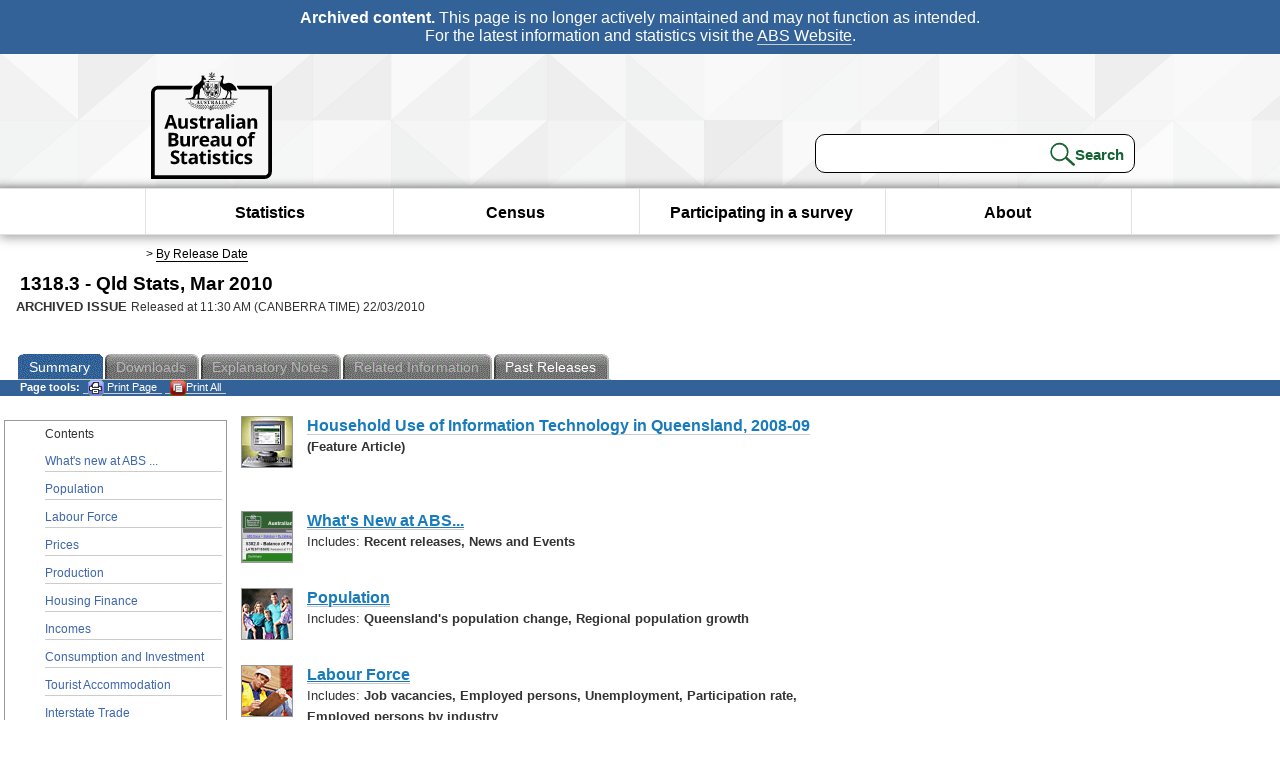

--- FILE ---
content_type: text/html; charset=ISO-8859-1
request_url: https://www.abs.gov.au/ausstats/abs@.nsf/Previousproducts/1318.3Main%20Features1Mar%202010?opendocument&tabname=Summary&prodno=1318.3&issue=Mar%202010&num=&view=
body_size: 23685
content:
<!DOCTYPE html><html lang="en" dir="ltr">
<head>
<META NAME="DC.Date.issued" SCHEME="ISO8601" CONTENT="2010-03-22">
<META NAME="DC.Coverage.spatial" CONTENT="Australia">
<META NAME="DC.Title" CONTENT="Main Features - Contents">
<META NAME="DC.Language" SCHEME="RFC3066" CONTENT="en">
<META NAME="DC.Rights" CONTENT="© Commonwealth of Australia, 2010">
<META NAME="DC.Creator" SCHEME="GOLD" CONTENT="c=AU; o=Commonwealth of Australia; ou=Australian Bureau of Statistics">
<META NAME="DC.Publisher" SCHEME="GOLD" CONTENT="c=AU; o=Commonwealth of Australia; ou=Australian Bureau of Statistics">
<META NAME="DC.Description" CONTENT="This is a summary from publication Contents which contains key figures, key points and notes from the publication.">
<META NAME="DC.Subject" SCHEME="ABS Classifications" CONTENT="13. Year books and other multi-subject products"> 
<META NAME="DC.Type.category" CONTENT="document">
<META NAME="DC.Availability" CONTENT="corporate name:Australian Bureau of Statistics; address:PO Box 10 Belconnen ACT 2616; contact:National Information Referral Service; email:client.services@abs.gov.au; telephone:1300 135 070">
<META NAME="DC.Identifier" SCHEME="URI" CONTENT="%2fausstats%2fabs%40.nsf%2fviewredirector">
<META NAME="DC.Relation.IsPartOf" CONTENT="1318.3 / Mar 2010 / Qld Stats / Contents / Summary">
<META NAME="DC.Audience.Mediator" CONTENT="mn">
<link rel="shortcut icon" href="/ausstats/wmdata.nsf/activeotherresource/favicon/$File/favicon.ico" type="image/x-icon" /><!--ABS@ Default-->
<meta name="google-site-verification" content="ez688oD764azEyk2KiQZuYy7VBpf008spYWHn5ikOdI" />
<meta name="viewport" content="width=device-width, initial-scale=1">
<meta http-equiv="X-UA-Compatible" content="IE=edge,chrome=1"> 

<meta name="abs.archive" content="true" />
<meta name="abs.content.state" content="Archived" />
<link rel="stylesheet" href="/ausstats/wmdata.nsf/stylesheetscurrent/abs_print_all_checktree.css/$File/abs_print_all_checktree.css" type="text/css" media="Screen"><link rel="stylesheet" href="/ausstats/wmdata.nsf/stylesheetscurrent/print_page.css/$File/print_page.css" type="text/css" media="print"><link rel="stylesheet" href="/ausstats/wmdata.nsf/stylesheetscurrent/zabs_map.css/$File/zabs_map.css" type="text/css" media="Screen"><link rel="stylesheet" href="/ausstats/wmdata.nsf/stylesheetscurrent/zabs_website.css/$File/zabs_website.css" type="text/css" media="screen"><link rel="stylesheet" href="/ausstats/wmdata.nsf/stylesheetscurrent/zMAP2013.css/$File/zMAP2013.css" type="text/css" media="Screen"><script src="/ausstats/wmdata.nsf/activejavascripts/z-jquery/$File/jquery.min.js" type="text/javascript"></script><script src="/ausstats/wmdata.nsf/activejavascripts/amenuScript/$File/amenuScript.js" type="text/javascript"></script><script src="/ausstats/wmdata.nsf/activejavascripts/abs_print_all_utils/$File/abs_print_all_utils.js" type="text/javascript"></script><script src="/ausstats/wmdata.nsf/activejavascripts/abs_print_all_setup/$File/abs_print_all_setup.js" type="text/javascript"></script><script src="/ausstats/wmdata.nsf/activejavascripts/abs_print_all_popup_manager/$File/abs_print_all_popup_manager.js" type="text/javascript"></script><script src="/ausstats/wmdata.nsf/activejavascripts/abs_print_all_checktree/$File/abs_print_all_checktree.js" type="text/javascript"></script><title>1318.3 -  Qld Stats, Mar 2010</title></head>
<body text="#000000" bgcolor="#FFFFFF">
<!-- Start SkinPre -->
<!-- Environment watermark disabled -->
<!-- Archived watermark disabled --><script type="text/javascript" src="/ausstats/wmdata.nsf/activejavascripts/GoogleTagMgr/$File/GoogleTagMgr.js"></script>
<noscript><iframe src="https://www.googletagmanager.com/ns.html?id=GTM-WSG6NHM" height="0" width="0" style="display:none;visibility:hidden"></iframe></noscript>
<!-- Start Header-->
<div id="skipLink"><a href="#mainContent" title="Skip to main content"  class="skipLink">Skip to main content</a></div>
<!--[if lt IE 9]><div id="betaBanner">
<div class="betaLink"><p class="betaText"><span class="hidden">Disclaimer: </span>It looks like you're using an old version of Internet Explorer. For the best experience, please update your browser.</p></div>
</div><![endif]-->

<!--noindex-->
<div id="headerTopBanner" data-nosnippet><span><b>Archived content.</b> This page is no longer actively maintained and may not function as intended.<br>For the latest information and statistics visit the <a title="ABS Website" href="https://www.abs.gov.au">ABS Website</a>.</span></div>
<!--endnoindex-->
<div class="sitewrapper">
<div id="headerNew" role="banner" class="group">
<div id="headerWrapper">
<!--[if lt IE 9]>
<div id="ieLogo">
<![endif]-->
<div id="ABSlogo">
<a title="Australian Bureau of Statistics Home" href="https://www.abs.gov.au/"><img class="logo" src="/ausstats/wmdata.nsf/activeotherresource/ABS_Logo_333/$File/ABS_Logo_333.svg" alt="ABS logo"><span class="hidden">Australian Bureau of Statistics</span></a></div>
<!--[if lt IE 9]>
</div>
<![endif]-->
<!-- Start Search Bar -->
<div class="searchBar" ><form method="get" action="https://search.abs.gov.au/s/search.html" id="input" class="searchForm" name="searchForm" autocomplete="off" role="search">
<label for="query" class="searchLabel hidden">Search for:</label>
<input type="text" name="query" id="query"  size="40" onfocus="this.value = this.value == this.defaultValue? '' : this.value;" onblur="this.value = this.value || this.defaultValue;" />
<input type="hidden" name="collection" id="NScollection" value="abs-search">
<input type="hidden" name="form" id="NSformType" value="simple">
<input type="hidden" name="profile" id="NSprofile" value="_default">
<label for="query" class="searchLabel hidden">Submit search query:</label>
<input type="submit" value="Search" id="NSsubmit">
</form></div>
<!-- End Search Bar --><!-- End Header-->
</div><!-- end headerWrapper-->
</div><!--end header-->
<!-- Start Top Global Navigator-->
<!--[if lt IE 9]>
<div id="ieNav">
<![endif]-->
<div class="header">
	<div class="nav-head-container">
		
		<a class="mobile-nav" href="#open-menu">
			<div class="top"></div>
			<div class="middle"></div>
			<div class="bottom"></div>
			MENU
		</a>
		<!-- Global menu links -->
		<div class="top-nav">
			<div class="block-menu-block" role="navigation">
				<ul class="menu"><li><a href="https://www.abs.gov.au/statistics">Statistics</a></li>
<li><a href="https://www.abs.gov.au/census">Census</a></li>
<li><a href="https://www.abs.gov.au/participate-survey">Participating in a survey</a></li>
<li><a href="https://www.abs.gov.au/about">About</a></li></ul></div></div></div></div>
<!--[if lt IE 9]>
</div>
<![endif]-->
<!-- End Top Global Navigator-->
<div id="crumb"><span id=breadcrumb> &gt; <a href="/AUSSTATS/abs@.nsf/viewcontent?readform&view=ProductsbyReleaseDate&Action=expandview&num=1
" title="View by Release Date" >By Release Date</a></span></div><!-- Please note start tag-->
<!-- Please note there is something between this and the end tag below, please be careful when updating this document. Please click on Unhide button above to see the hidden text.-->
<!-- Please note end tag-->
<div id="mainContent" role="main" tabindex="-1">
<!-- End SkinPre --><!-- Start Title -->
<div id="printtitle">
<!--table cellspacing=0 cellpadding=0  width="100%"-->
<tr><td valign="top"><div id="titlemain">1318.3 -  Qld Stats, Mar 2010&nbsp;<span style="font-size:65%;font-weight:normal;vertical-align:middle">&nbsp;</span></div>
<div id="Release"><span class="status">ARCHIVED ISSUE </span>Released at 11:30 AM (CANBERRA TIME) 22/03/2010&nbsp;&nbsp;<span class="red">&nbsp;</span></div></td>
<!--/table-->
</div>
<!-- End Title -->
  
 <table width="100%"  cellspacing=0 cellpadding=0><tr><td><div id=tabsJ><ul><li id="current"><a><span>Summary</span></a></li><li id="passivetab"><a><span>Downloads</span></a></li><li id=passivetab><a><span>Explanatory&nbsp;Notes</span></a></li><li id="passivetab"><a><span>Related&nbsp;Information</span></a></li><li><a href = "/AUSSTATS/abs@.nsf/second+level+view?ReadForm&prodno=1318.3&viewtitle=Qld%20Stats~Mar%202010~Previous~22/03/2010&&tabname=Past%20Future%20Issues&prodno=1318.3&issue=Mar%202010&num=&view=&"><span>Past&nbsp;Releases</span></a></li>    </ul></div></td></tr></table> 
<table cellspacing=0 cellpadding=0 width="100%">
<tr><td width="100%" colspan="3" id="subtabnav" valign="top">
    <span id="options"><strong>&nbsp;&nbsp;&nbsp;Page tools:</strong>
<script type="text/javascript" src="/AusStats/wmdata.nsf/activeJavaScripts/print_page/$File/print_page.js"></script>
<noscript>
<style type="text/css">
.mffeedback,#pjs
{
display :none;
}
</style>
</noscript>
<span id=pjs><span >
<a href="#" onClick='javascript:clickheretoprint();'>
<img Class="centertext" src="/AUSSTATS/wmdata.nsf/activeimages/printpage/$File/printpage.gif" alt="Print"> Print&nbsp;Page</a>
</span></span><noscript><span class=red>Enable Javascript to Print Pages</span></noscript><span id=pjs><span id="printFullProduct"><a href="#" onclick="TogglePopupPanel()"  title="Print All"><img Class="centertxt" src="/AusStats/wmdata.nsf/activeimages/printall/$File/printall.gif" alt="Print all pages in this product">Print All</a></span></span>
</span> 
</td></tr>
<tr>
<td id="leftbody" valign="top" >
<ul>
 <li id="leftact">Contents</li> <li><a href='https://www.abs.gov.au/ausstats/abs@.nsf/Previousproducts/1318.3Main%20Features2Mar%202010?opendocument&tabname=Summary&prodno=1318.3&issue=Mar%202010&num=&view='>What's new at ABS ...</a></li> <li><a href='https://www.abs.gov.au/ausstats/abs@.nsf/Previousproducts/1318.3Main%20Features3Mar%202010?opendocument&tabname=Summary&prodno=1318.3&issue=Mar%202010&num=&view='>Population</a></li> <li><a href='https://www.abs.gov.au/ausstats/abs@.nsf/Previousproducts/1318.3Main%20Features4Mar%202010?opendocument&tabname=Summary&prodno=1318.3&issue=Mar%202010&num=&view='>Labour Force</a></li> <li><a href='https://www.abs.gov.au/ausstats/abs@.nsf/Previousproducts/1318.3Main%20Features5Mar%202010?opendocument&tabname=Summary&prodno=1318.3&issue=Mar%202010&num=&view='>Prices</a></li> <li><a href='https://www.abs.gov.au/ausstats/abs@.nsf/Previousproducts/1318.3Main%20Features6Mar%202010?opendocument&tabname=Summary&prodno=1318.3&issue=Mar%202010&num=&view='>Production</a></li> <li><a href='https://www.abs.gov.au/ausstats/abs@.nsf/Previousproducts/1318.3Main%20Features7Mar%202010?opendocument&tabname=Summary&prodno=1318.3&issue=Mar%202010&num=&view='>Housing Finance</a></li> <li><a href='https://www.abs.gov.au/ausstats/abs@.nsf/Previousproducts/1318.3Main%20Features8Mar%202010?opendocument&tabname=Summary&prodno=1318.3&issue=Mar%202010&num=&view='>Incomes</a></li> <li><a href='https://www.abs.gov.au/ausstats/abs@.nsf/Previousproducts/1318.3Main%20Features9Mar%202010?opendocument&tabname=Summary&prodno=1318.3&issue=Mar%202010&num=&view='>Consumption and Investment</a></li> <li><a href='https://www.abs.gov.au/ausstats/abs@.nsf/Previousproducts/1318.3Main%20Features10Mar%202010?opendocument&tabname=Summary&prodno=1318.3&issue=Mar%202010&num=&view='>Tourist Accommodation</a></li> <li><a href='https://www.abs.gov.au/ausstats/abs@.nsf/Previousproducts/1318.3Main%20Features11Mar%202010?opendocument&tabname=Summary&prodno=1318.3&issue=Mar%202010&num=&view='>Interstate Trade</a></li> <li><a href='https://www.abs.gov.au/ausstats/abs@.nsf/Previousproducts/1318.3Main%20Features12Mar%202010?opendocument&tabname=Summary&prodno=1318.3&issue=Mar%202010&num=&view='>State Accounts</a></li> <li><a href='https://www.abs.gov.au/ausstats/abs@.nsf/Previousproducts/1318.3Main%20Features13Mar%202010?opendocument&tabname=Summary&prodno=1318.3&issue=Mar%202010&num=&view='>Articles</a></li> <li><a href='https://www.abs.gov.au/ausstats/abs@.nsf/Previousproducts/1318.3Main%20Features15Mar%202010?opendocument&tabname=Summary&prodno=1318.3&issue=Mar%202010&num=&view='>Index of Articles</a></li> <li><a href='https://www.abs.gov.au/ausstats/abs@.nsf/Previousproducts/1318.3Main%20Features9999Mar%202010?opendocument&tabname=Summary&prodno=1318.3&issue=Mar%202010&num=&view='>About this Release</a></li> <li><a href='https://www.abs.gov.au/ausstats/abs@.nsf/Previousproducts/1318.3Feature%20Article14Mar%202010?opendocument&tabname=Summary&prodno=1318.3&issue=Mar%202010&num=&view='>Household Use of Information Technology in Queensland, 2008-09 (Feature Article)</a></li> 
</ul>
  
</td>
<td id="mainpane" valign="top"><div id="printcontent">


<table border="0" cellspacing="0" cellpadding="0">
<tr valign="top"><td width="66">
<p><img src="/ausstats/abs@.nsf/0/0c3dd96c28eaa522ca257707001c7a45/Body/0.1108!OpenElement&amp;FieldElemFormat=gif" width="52" height="52"></td><td width="529"><a href="https://www.abs.gov.au/AUSSTATS/abs@.nsf/Lookup/1318.3Feature%20Article14Mar%202010"><b>Household Use of Information Technology in Queensland, 2008-09</b></a><b><br>
</b><b><font size="2">(Feature Article)</font></b></td></tr>

<tr valign="top"><td width="66"><img width="1" height="1" src="/icons/ecblank.gif" border="0" alt=""></td><td width="529"><img width="1" height="1" src="/icons/ecblank.gif" border="0" alt=""></td></tr>

<tr valign="top"><td width="66"><img src="/ausstats/abs@.nsf/0/0c3dd96c28eaa522ca257707001c7a45/Body/0.2EF8!OpenElement&amp;FieldElemFormat=gif" width="52" height="52" alt="Image: ABS releases Includes: Recent releases, News and Events"></td><td width="529"><a href="https://www.abs.gov.au/AUSSTATS/abs@.nsf/Lookup/1318.3Main%20Features2Mar%202010"><b><u>What's New at ABS...</u></b></a><br>
<font size="2">Includes: </font><b><font size="2">Recent releases, News and Events</font></b></td></tr>

<tr valign="top"><td width="66"><img width="1" height="1" src="/icons/ecblank.gif" border="0" alt=""></td><td width="529"><img width="1" height="1" src="/icons/ecblank.gif" border="0" alt=""></td></tr>

<tr valign="top"><td width="66"><img src="/ausstats/abs@.nsf/0/0c3dd96c28eaa522ca257707001c7a45/Body/0.39EC!OpenElement&amp;FieldElemFormat=gif" width="52" height="52" alt="Image: Population Includes: Population change, Queensland, Regional population growth"></td><td width="529"><a href="https://www.abs.gov.au/AUSSTATS/abs@.nsf/Lookup/1318.3Main%20Features3Mar%202010"><b><u>Population</u></b></a><br>
<font size="2">Includes: </font><b><font size="2">Queensland's population change, Regional population growth</font></b></td></tr>

<tr valign="top"><td width="66"><img width="1" height="1" src="/icons/ecblank.gif" border="0" alt=""></td><td width="529"><img width="1" height="1" src="/icons/ecblank.gif" border="0" alt=""></td></tr>

<tr valign="top"><td width="66"><a href="/redir.nsf?Redirect&amp;To=%2F35f3eab45e62e021ca257173002babb1%2F079fada72b7f3161ca2571e100004359%3FOpen&amp;Name=CN%3DNotesTest05%2FOU%3DSVR%2FO%3DABS&amp;Id=CA25705F001D0489"></a><img src="/ausstats/abs@.nsf/0/0c3dd96c28eaa522ca257707001c7a45/Body/0.5C5C!OpenElement&amp;FieldElemFormat=gif" width="52" height="52"></td><td width="529"><a href="https://www.abs.gov.au/AUSSTATS/abs@.nsf/Lookup/1318.3Main%20Features4Mar%202010"><b><u>Labour Force</u></b></a><br>
<font size="2">Includes: </font><b><font size="2">Job vacancies, Employed persons, Unemployment, Participation rate, Employed persons by industry</font></b></td></tr>

<tr valign="top"><td width="66"><img width="1" height="1" src="/icons/ecblank.gif" border="0" alt=""></td><td width="529"><img width="1" height="1" src="/icons/ecblank.gif" border="0" alt=""></td></tr>

<tr valign="top"><td width="66"><a href="/redir.nsf?Redirect&amp;To=%2F35f3eab45e62e021ca257173002babb1%2F8aaae4ae3171f7b5ca257281000e8718%3FOpen&amp;Name=CN%3DNotesTest05%2FOU%3DSVR%2FO%3DABS&amp;Id=CA25705F001D0489"></a><img src="/ausstats/abs@.nsf/0/0c3dd96c28eaa522ca257707001c7a45/Body/0.6DA6!OpenElement&amp;FieldElemFormat=gif" width="52" height="52" alt="Image: Prices Includes: Consumer price index (CPI)"></td><td width="529"><a href="https://www.abs.gov.au/AUSSTATS/abs@.nsf/Lookup/1318.3Main%20Features5Mar%202010"><b><u>Prices</u></b></a><br>
<font size="2">Includes: </font><b><font size="2">Consumer price index (CPI)</font></b></td></tr>

<tr valign="top"><td width="66"><img width="1" height="1" src="/icons/ecblank.gif" border="0" alt=""></td><td width="529"><img width="1" height="1" src="/icons/ecblank.gif" border="0" alt=""></td></tr>

<tr valign="top"><td width="66"><img src="/ausstats/abs@.nsf/0/0c3dd96c28eaa522ca257707001c7a45/Body/0.7F06!OpenElement&amp;FieldElemFormat=gif" width="52" height="52"></td><td width="529"><a href="https://www.abs.gov.au/AUSSTATS/abs@.nsf/Lookup/1318.3Main%20Features6Mar%202010"><b><u>Production</u></b></a><br>
<font size="2">Includes: </font><b><font size="2">Building approvals, Building activity, Engineering construction</font></b></td></tr>

<tr valign="top"><td width="66"><img width="1" height="1" src="/icons/ecblank.gif" border="0" alt=""></td><td width="529"><img width="1" height="1" src="/icons/ecblank.gif" border="0" alt=""></td></tr>

<tr valign="top"><td width="66"><img src="/ausstats/abs@.nsf/0/0c3dd96c28eaa522ca257707001c7a45/Body/0.8F50!OpenElement&amp;FieldElemFormat=gif" width="52" height="52" alt="Image: Housing Finance Includes: Housing finance commitments"></td><td width="529"><a href="https://www.abs.gov.au/AUSSTATS/abs@.nsf/Lookup/1318.3Main%20Features7Mar%202010"><b><u>Housing Finance</u></b></a><br>
<font size="2">Includes: </font><b><font size="2">Housing finance commitments</font></b></td></tr>

<tr valign="top"><td width="66"><img width="1" height="1" src="/icons/ecblank.gif" border="0" alt=""></td><td width="529"><img width="1" height="1" src="/icons/ecblank.gif" border="0" alt=""></td></tr>

<tr valign="top"><td width="66"><img src="/ausstats/abs@.nsf/0/0c3dd96c28eaa522ca257707001c7a45/Body/0.AC06!OpenElement&amp;FieldElemFormat=gif" width="52" height="52" alt="Image: Incomes Includes: Average weekly earnings"></td><td width="529"><a href="https://www.abs.gov.au/AUSSTATS/abs@.nsf/Lookup/1318.3Main%20Features8Mar%202010"><b><u>Incomes</u></b></a><br>
<font size="2">Includes: </font><b><font size="2">Average weekly earnings</font></b></td></tr>

<tr valign="top"><td width="66"><img width="1" height="1" src="/icons/ecblank.gif" border="0" alt=""></td><td width="529"><img width="1" height="1" src="/icons/ecblank.gif" border="0" alt=""></td></tr>

<tr valign="top"><td width="66"><img src="/ausstats/abs@.nsf/0/0c3dd96c28eaa522ca257707001c7a45/Body/1.F4A!OpenElement&amp;FieldElemFormat=gif" width="52" height="52" alt="Image: Consumption and Investment Includes: Retail trade, New motor vehicle sales, Private capital expenditure"></td><td width="529"><a href="https://www.abs.gov.au/AUSSTATS/abs@.nsf/Lookup/1318.3Main%20Features9Mar%202010"><b><u>Consumption and Investment</u></b></a><br>
<font size="2">Includes: </font><b><font size="2">Retail trade, New motor vehicle sales, Private new capital expenditure</font></b></td></tr>

<tr valign="top"><td width="66"><img width="1" height="1" src="/icons/ecblank.gif" border="0" alt=""></td><td width="529"><img width="1" height="1" src="/icons/ecblank.gif" border="0" alt=""></td></tr>

<tr valign="top"><td width="66"><img src="/ausstats/abs@.nsf/0/0c3dd96c28eaa522ca257707001c7a45/Body/1.1FFC!OpenElement&amp;FieldElemFormat=gif" width="52" height="52" alt="Image: Tourist Accommodation Includes: Queensland hotels, motels and serviced apartments with 15 or more rooms"></td><td width="529"><a href="https://www.abs.gov.au/AUSSTATS/abs@.nsf/Lookup/1318.3Main%20Features10Mar%202010"><b><u>Tourist Accommodation</u></b></a><br>
<font size="2">Includes: </font><b><font size="2">Queensland hotels, motels and serviced apartments with 15 or more rooms</font></b></td></tr>

<tr valign="top"><td width="66"><img width="1" height="1" src="/icons/ecblank.gif" border="0" alt=""></td><td width="529"><img width="1" height="1" src="/icons/ecblank.gif" border="0" alt=""></td></tr>

<tr valign="top"><td width="66"><img src="/ausstats/abs@.nsf/0/0c3dd96c28eaa522ca257707001c7a45/Body/1.2F8C!OpenElement&amp;FieldElemFormat=gif" width="52" height="52" alt="Image: Interstate Trade Includes: Queensland's interstate trade"></td><td width="529"><a href="https://www.abs.gov.au/AUSSTATS/abs@.nsf/Lookup/1318.3Main%20Features11Mar%202010"><b><u>Interstate Trade</u></b></a><br>
<font size="2">Includes: </font><b><font size="2">Queensland's interstate trade</font></b></td></tr>

<tr valign="top"><td width="66"><img width="1" height="1" src="/icons/ecblank.gif" border="0" alt=""></td><td width="529"><img width="1" height="1" src="/icons/ecblank.gif" border="0" alt=""></td></tr>

<tr valign="top"><td width="66"><img src="/ausstats/abs@.nsf/0/0c3dd96c28eaa522ca257707001c7a45/Body/1.3E9E!OpenElement&amp;FieldElemFormat=gif" width="52" height="52" alt="Image: State Accounts Includes: State final demand"></td><td width="529"><a href="https://www.abs.gov.au/AUSSTATS/abs@.nsf/Lookup/1318.3Main%20Features12Mar%202010"><b><u>State Accounts</u></b></a><br>
<font size="2">Includes: </font><b><font size="2">State final demand</font></b></td></tr>
</table>
<br>
<br>
<DIV style="DISPLAY: none" id=PopupPanel><div class="PopupPanelModalArea" frameborder="0" scrolling=no id="PopupPanelModalArea"></div> 
	<DIV class=PopupPanel>
		<P class=TitleBar>
			Document Selection
		</P>
		<form id="popupForm" class="PopupForm" action="checkboxes.asp" method="post"></form>
		<P class=ContentArea>These documents will be presented in a new window.<BR><BR>
			<P align="right">
			<input onclick=PrintSelectedDocumentsAndToggle() value="Print Selected" type=button class=BTPrintSel>
			<input onclick=PrintAllDocumentsAndToggle() value="Print All" type=button class=BTPrintAll>
			<INPUT onclick=cancel() value="Cancel" type=button class=BTCancel>
			</P>
		</P>
	</DIV>
</DIV>
<script>
$(document).ready(function pageLoaded(){
callAgent("PrintAllGenerateJSON","OpenAgent&productno=1318.3&issue=Mar 2010");
});
</script>
<!-- start WS portalcontentpre -->
<!-- Start Banner Advertisement -->
<center>

</center>
<!-- End Banner Advertisement -->
<div class = "mffeedback">
<!-- Start Feedback -->

<!-- End Feedback -->
</div>
<!-- Start Document History -->
<!-- End Document History -->
</div>
<!-- Start Content Footer -->
<!-- End Content Footer -->
</td>
<td id="right"></td>
<!-- end WS portalcontentpre --></tr>
</table><!-- start WS SkinPost_Beta -->
</tr></table></div></div><!-- closes mainContent-->
<!-- -->
<!-- Start Document History -->
<div id="copyright">This page last updated 16 April 2010</div>
<!-- End Document History -->
<div id="theFooter" class="group" role="footer" style="height:80px">
<div id="footerWrap" style="height:100%;width:100%">

<!--noindex-->
<div id="headerTopBanner" data-nosnippet><span><b>Archived content.</b> This page is no longer actively maintained and may not function as intended.<br>For the latest information and statistics visit the <a title="ABS Website" href="https://www.abs.gov.au">ABS Website</a>.</span></div>
<!--endnoindex-->

</div>
<div class="secondFooter">
<ul><li><a href="https://www.abs.gov.au/website-privacy-copyright-and-disclaimer#copyright-and-creative-commons" >Creative commons</a></li>
<li><a href="https://www.abs.gov.au/website-privacy-copyright-and-disclaimer#copyright-and-creative-commons" >Copyright</a></li>
<li><a href="https://www.abs.gov.au/website-privacy-copyright-and-disclaimer#disclaimer" >Disclaimer</a></li>
<li><a href="https://www.abs.gov.au/about/legislation-and-policy/privacy/privacy-abs" >Privacy</a></li>
<li><a href="https://www.abs.gov.au/website-privacy-copyright-and-disclaimer#accessibility" >Accessibility</a></li>
<li><a href="https://www.abs.gov.au/connect" >Staff login</a></li></ul>
</div>
</div><!-- footer -->
<!-- End Footer-->
</div><!--sitewrapper-->
<!-- End SkinPost --></body>
</html>


--- FILE ---
content_type: text/plain; charset=utf-8
request_url: https://www.abs.gov.au/ausstats/abs@.nsf/PrintAllGenerateJSON?OpenAgent&productno=1318.3&issue=Mar%202010
body_size: 1947
content:
function loadPubCollection(){
pubCollection = {"product":{
"productTitle":"Qld Stats", 
"productNo":"1318.3", 
"productIssue":"Mar 2010", 
"productRelDate":"22/03/2010", 
"productStatus":"", 
"mfStatus":"Previous", 
"depth":"2",
"documents":[
{"title":"Summary","section":[{"title":"Contents", "subTitle":"", "src":"0C3DD96C28EAA522CA257707001C7A45", "type":"Main Features"},{"title":"What's new at ABS ...", "subTitle":"", "src":"4D25011090B23788CA257707001C7DC7", "type":"Main Features"},{"title":"Population", "subTitle":"", "src":"C522A26E70E9A18ECA257707001C7EBE", "type":"Main Features"},{"title":"Labour Force", "subTitle":"", "src":"FA792D17DD4575E9CA257707001C7FC3", "type":"Main Features"},{"title":"Prices", "subTitle":"", "src":"FF1E620F1E0B5432CA257707001C80C8", "type":"Main Features"},{"title":"Production", "subTitle":"", "src":"09DAD0E66C4F75FCCA257707001C81B1", "type":"Main Features"},{"title":"Housing Finance", "subTitle":"", "src":"6EA5A2E93D87D5F8CA257707001C829D", "type":"Main Features"},{"title":"Incomes", "subTitle":"", "src":"5ED851A07C7728FDCA257707001C83A8", "type":"Main Features"},{"title":"Consumption and Investment", "subTitle":"", "src":"6331EC4905C7E91FCA257707001C84A4", "type":"Main Features"},{"title":"Tourist Accommodation", "subTitle":"", "src":"AD41E0A5D94BE493CA257707001C858E", "type":"Main Features"},{"title":"Interstate Trade", "subTitle":"", "src":"A5B166F25E903448CA257707001C8682", "type":"Main Features"},{"title":"State Accounts", "subTitle":"", "src":"A9C625F80AA699C1CA257707001C8760", "type":"Main Features"},{"title":"Articles", "subTitle":"", "src":"06A788CF71AB7451CA257707001C884A", "type":"Main Features"},{"title":"Index of Articles", "subTitle":"", "src":"A9406BA3D82F5A31CA2576510006FEF0", "type":"Main Features"},{"title":"About this Release", "subTitle":"", "src":"F3F497C5EB9C761FCA257707001C9023", "type":"Main Features"},{"title":"Household Use of Information Technology in Queensland, 2008-09 (Feature Article)", "subTitle":"", "src":"F0AD663116755B9FCA2576CE00814F5F", "type":"Feature Article"}]}
]}};
}
